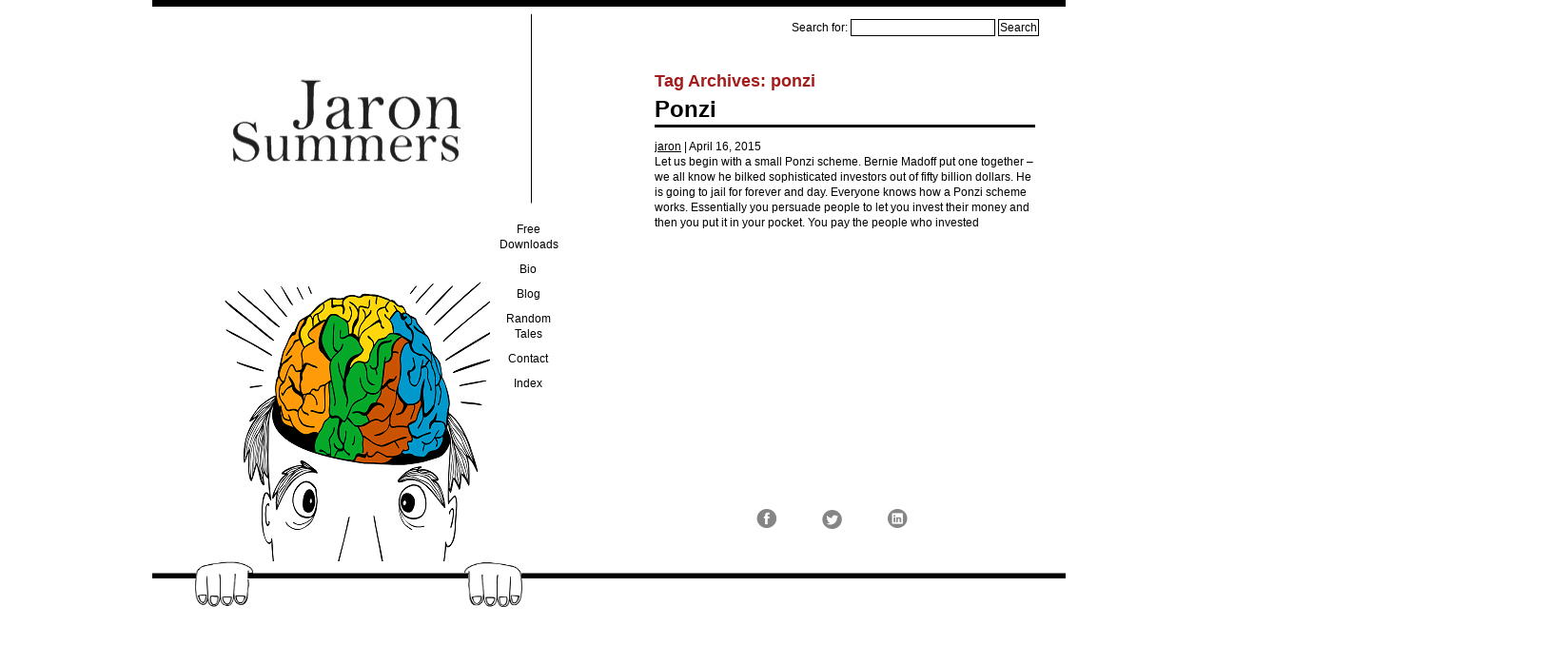

--- FILE ---
content_type: text/html; charset=UTF-8
request_url: https://jaronsummers.com/tag/ponzi/
body_size: 1891
content:
<head profile="http://gmpg.org/xfn/11">
		<meta http-equiv="Content-Type" content="text/html; charset=UTF-8" />

		<title>Jaron Summers | Tags</title>

		<link rel="stylesheet" href="https://jaronsummers.com/wp-content/themes/blankslate/style.css" type="text/css" media="screen" />
		<link rel="pingback" href="https://jaronsummers.com/xmlrpc.php" />

		<!--[if lt IE 7]><link rel="stylesheet" type="text/css" media="screen" href="https://jaronsummers.com/wp-content/themes/blankslate/css/_ie/win/6.css" /><![endif]-->
		<!--[if IE 7]><link rel="stylesheet" type="text/css" media="screen" href="https://jaronsummers.com/wp-content/themes/blankslate/css/_ie/win/7.css" /><![endif]-->

		
		<link rel="alternate" type="application/rss+xml" title="Hello &raquo; Feed" href="https://jaronsummers.com/feed/" />
<link rel="alternate" type="application/rss+xml" title="blankslate &raquo; Comments Feed" href="https://jaronsummers.com/comments/feed/" />
<link rel="alternate" type="application/rss+xml" title="blankslate &raquo; Home page Comments Feed" href="https://jaronsummers.com/home-page/feed/" />
<script type='text/javascript' src='https://jaronsummers.com/wp-includes/js/jquery/jquery-migrate.min.js?ver=1.2.1'></script>
</script>
<script type="text/javascript" src="https://jaronsummers.com/wp-includes/js/jquery/jquery.js"></script>
<link rel="EditURI" type="application/rsd+xml" title="RSD" href="https://jaronsummers.com/xmlrpc.php?rsd" />
<link rel="wlwmanifest" type="application/wlwmanifest+xml" href="https://jaronsummers.com/wp-includes/wlwmanifest.xml" /> 

</head>
<div style="top: 0%; position: absolute;">
<img class="alignnone size-full wp-image-4835" src="https://jaronsummers.com/wp-content/uploads/top.png" alt="top" width="960px" height="7" />
 </div>  
<div class="search">
<form role="search" method="get" id="searchform" class="searchform" action="https://jaronsummers.com/">
				<div>
					<label class="screen-reader-text" for="s">Search for:</label>
					<input type="text" value="" name="s" id="s" />
					<input type="submit" id="searchsubmit" value="Search" />
				</div>
			</form>  
 </div> 
<div style="top: 2%; position: absolute;">
<a href="https://jaronsummers.com/"><img src="https://jaronsummers.com/wp-content/uploads/jlogo1.jpg" alt="logo" width="400" height="200" class="alignnone size-full wp-image-4847" /></a>
 </div>  
<div id="content" class="widecolumn">
<div class="mypost">
   <div id="" style="overflow:auto; height:450px; width:400px; padding-right: 15px; ">  
<section id="content" role="main">
<header class="header">
<h1 class="entry-title">Tag Archives: ponzi</h1>
<article id="post-1211" class="post-1211 post type-post status-publish format-standard has-post-thumbnail hentry category-wackytales tag-bittersweet tag-ponzi tag-wacky-tales">
<header>
<h2 class="entry-title"><a href="https://jaronsummers.com/ponzi/" title="Ponzi" rel="bookmark">Ponzi</a></h2> <section class="entry-meta">
<span class="author vcard"><a href="https://jaronsummers.com/author/jaron/" title="Posts by jaron" rel="author">jaron</a></span>
<span class="meta-sep"> | </span>
<span class="entry-date">April 16, 2015</span>
</section></header>
<section class="entry-summary">
Let us begin with a small Ponzi scheme. Bernie Madoff put one together – we all know he bilked sophisticated investors out of fifty billion dollars. He is going to jail for forever and day. Everyone knows how a Ponzi scheme works. Essentially you persuade people to let you invest their money and then you put it in your pocket. You pay the people who invested</section><footer class="entry-footer">
<span class="cat-links">Categories: <a href="https://jaronsummers.com/category/wackytales/" rel="category tag">Wacky tales</a></span>
<span class="tag-links">Tags: <a href="https://jaronsummers.com/tag/bittersweet/" rel="tag">bittersweet</a>, <a href="https://jaronsummers.com/tag/ponzi/" rel="tag">ponzi</a>, <a href="https://jaronsummers.com/tag/wacky-tales/" rel="tag">wacky tales</a></span>
<span class="meta-sep">|</span> <span class="comments-link"><a href="https://jaronsummers.com/ponzi/#respond">Comments</a></span></footer> </article></section>
</div>
</div>
<div class="primaryNav">
<nav id="menu" role="navigation">
<div class="menu-home-menu-container"><ul id="menu-home-menu" class="menu"><li id="menu-item-6222" class="menu-item menu-item-type-custom menu-item-object-custom menu-item-6222"><a href="https://jaronsummers.com/words-voices/">Free Downloads</a></li>
<li id="menu-item-11021" class="menu-item menu-item-type-post_type menu-item-object-page menu-item-home menu-item-11021"><a href="https://jaronsummers.com/">Bio</a></li>
<li id="menu-item-135" class="menu-item menu-item-type-custom menu-item-object-custom menu-item-135"><a href="https://jaronsummers.com/my-blog/">Blog</a></li>
<li id="menu-item-132" class="menu-item menu-item-type-custom menu-item-object-custom menu-item-has-children menu-item-132"><a href="https://jaronsummers.com/my-work/">Random Tales</a>
<ul class="sub-menu">
	<li id="menu-item-177" class="menu-item menu-item-type-custom menu-item-object-custom menu-item-177"><a href="https://jaronsummers.com/novels">Novels</a></li>
	<li id="menu-item-178" class="menu-item menu-item-type-custom menu-item-object-custom menu-item-178"><a href="https://jaronsummers.com/articles">Articles</a></li>
	<li id="menu-item-181" class="menu-item menu-item-type-custom menu-item-object-custom menu-item-181"><a href="https://jaronsummers.com/essays">Essays</a></li>
	<li id="menu-item-180" class="menu-item menu-item-type-custom menu-item-object-custom menu-item-180"><a href="https://jaronsummers.com/screenplays">Screenplays</a></li>
	<li id="menu-item-176" class="menu-item menu-item-type-custom menu-item-object-custom menu-item-176"><a href="https://jaronsummers.com/short-stories/">Short Stories</a></li>
	<li id="menu-item-179" class="menu-item menu-item-type-custom menu-item-object-custom menu-item-179"><a href="https://jaronsummers.com/wacky-tales">Wacky Tales</a></li>
	<li id="menu-item-2494" class="menu-item menu-item-type-custom menu-item-object-custom menu-item-2494"><a href="https://jaronsummers.com/latest-novel">New Novels</a></li>
</ul>
</li>
<li id="menu-item-33" class="menu-item menu-item-type-post_type menu-item-object-page menu-item-33"><a href="https://jaronsummers.com/contact/">Contact</a></li>
<li id="menu-item-2499" class="menu-item menu-item-type-custom menu-item-object-custom menu-item-2499"><a href="https://jaronsummers.com/index">Index</a></li>
</ul></div></nav>
</div>
</div>
<div class="mysocial1">
<a href="https://www.facebook.com/jaron.summers"><img class="alignnone size-full wp-image-4913" src="https://jaronsummers.com/wp-content/uploads/fb.png" alt="fb" width="34" height="34" /></a>
</div>
<div class="mysocial2">
<a href="https://twitter.com/jaronbs"><img class="alignnone size-full wp-image-4913" src="https://jaronsummers.com/wp-content/uploads/tw.png" alt="tw" width="34" height="34" /></a>
</div>
<div class="mysocial3">
<a href="http://www.linkedin.com/pub/jaron-summers/1/b28/b8/en"><img class="alignnone size-full wp-image-4913" src="https://jaronsummers.com/wp-content/uploads/lkn.png" alt="lkn" width="34" height="34" /></a>
 </div>  

<div style="top: 590px; position: absolute;">
<img class="alignnone size-full wp-image-4835" src="https://jaronsummers.com/wp-content/uploads/btmhds.png" alt="btm" width="960" height="50" />
 </div>

--- FILE ---
content_type: text/css
request_url: https://jaronsummers.com/wp-content/themes/blankslate/style.css
body_size: 2846
content:
/**********************************
Theme Name: Blankslate
Theme URI: https://ifinityhub.com/
Description: Theme for Jaronsummers.com
Author: iFinity Hub IT Solutions
Author URI: http://www.sarytech.com
Version : 1.0

***********************************/

/* Base styling */

html {
	color: #000;
	background: #fff;
}

	body {
			
		font-size: 1.2em;
		font-family: Arial, Helvetica, sans-serif;
		line-height: 1.4;
		color: #000;
		background: #fff;
	}


/* Skip links */

.skips span,
.skips a,
.ax {
	position: absolute;
	left: -9999px;
}
.skips a:hover,
.skips a:focus {
	top: 35px;
	left: 85px;
	width: 280px;
	text-transform: uppercase;
	font-weight: bold;
	text-align: center;
	outline: none;
	font-family: Arial, Helvetica, sans-serif;
	border-bottom: 1px solid #000;
	color: #000;
}
.skips a#logoLink {
	display: block;
	position: absolute;
	width: 345px;
	height: 213px;
	left: 55px;
	top: 0;
	overflow: hidden;
	text-indent: -800px;
	border: none;
	background: transparent url('../blankslate/images/logo.png') left top no-repeat;
}


/* Basic styling */

a {
	color: #000;
}

p,
blockquote,
cite { 
	font-size: 1em; 
	line-height: 1.5;
	margin-bottom: 1.2em;
}

blockquote {
	color: #000;
}

p.postmetadata {
	color: #000;
}

ul { list-style-type: none; }
li { font-size: 1em; }

#main ul {
	list-style-type: disc;
	margin: 0 0 1em;
}
	#main ul li {
		list-style-type: disc;
		margin: 0 0 0 2em;
		line-height: 1.5;
	}

#main ol {
	list-style-type: decimal;
	margin: 0 0 1em;
}
	#main ol li {
		list-style-type: decimal;
		margin: 0 0 0 2em;
		line-height: 1.5;
	}

fieldset { border: none; }

input {
	background: #fff;
	border: 1px solid #000;
	padding: 5px;
	color: #000;
}
textarea {
	background: #fff;
	border: 1px solid #000;
	padding: 5px;
	color: #000;
	width: 90%;
	margin: 10px 10% 10px 0;
}

button {
	border: border: 1px solid #000;
	background: transparent;
	font-size: 1em;
	color: #fff;
	padding: 0;
	margin: 1em 0 1em;
	text-align: left;
	cursor: pointer;
}

label {  }

select {  }

/*heading styles*/

h1 {
	margin: 0 0 0.5em;
	font-size: 2.5em;
	font-weight: bold;
	color: #311ADC;
	
}
	h1 a {
		color: #000;
	}

h2 {
	margin: 0 0 0.5em;
	font-size: 2.0em;
	font-weight: bold;
	color: #311ADC;
	border-bottom: 3px solid #000;
}
	h2 a {
		color: #000;
		text-decoration: none;
	}


h3 {
	font-size: 1.166666667em;
	font-weight: bold;
	color: #000;
}

h4 {
	font-size: 1.167em;
	color: #000;
}

h5 { font-size: 1em; }

h6 { font-size: 1em; }


/*core layout*/

body {
   background-color: #fff; /*Default bg, similar to the background's base color*/
   background-image: url("https://jaronsummers.com/wp-content/uploads/home.png");
   background-position: left bottom; /*Positioning*/
   background-repeat: no-repeat; /*Prevent showing multiple background images*/
	width: 100%;
	height: 595;
	margin: 0 auto;
	padding: 0;
}
#wrapper {
	
	background: #fff;
	width: 1000px;
	height: 595px;
	margin: 0 auto;
	padding: 0;
}

.primaryNav {
	width: 150px;
	position: relative;
	left: 37%;
	top: -240px;
       float: left;
}
	.primaryNav ul.menu {
		overflow: hidden;
		font-family: Arial, Helvetica, sans-serif;
	}
		.primaryNav ul.menu li {
			display: block;
			float: left;
		}
			.primaryNav ul.menu li a {
				display: block;
				width: 60px;
				padding: 5px 50px 5px 10px;
				color: #000;
				text-align: center;
				text-decoration: none;
			}
			.primaryNav ul.menu li.current-menu-item a,
			.primaryNav ul.menu li.current-menu-parent a,
			.primaryNav ul.menu li.current-menu-ancestor a,
			.primaryNav ul.menu li a:focus,
			.primaryNav ul.menu li a:hover,
			.primaryNav ul.menu li a:active {
				color: #fff;
				background: #000;
				outline: none;
			}
		.primaryNav ul.menu li ul.sub-menu {
			display: none;
		}
		.primaryNav ul.menu li.current-menu-item ul.sub-menu,
		.primaryNav ul.menu li.current-menu-parent ul.sub-menu,
		.primaryNav ul.menu li.current-menu-ancestor ul.sub-menu {
			display: block;
			position: absolute;
			left: 75px;
			top: -160px;
		}
			.primaryNav ul.menu li ul.sub-menu li {
				width: 60px;
				border-left: 7px solid #000;
			}
				.primaryNav ul.menu li ul.sub-menu li a {
					background: white;
					color: #000;
					text-align: left;
					padding: 5px;
					width: 80px;
				}
				.primaryNav ul.menu li ul.sub-menu li a:focus,
				.primaryNav ul.menu li ul.sub-menu li a:hover,
				.primaryNav ul.menu li ul.sub-menu li a:active,
				.primaryNav ul.menu li ul.sub-menu li.current-menu-item a {
					background: #000;
					color: #fff;
				}



#main {
	display: block;
	position: relative;
	top: 85px;
	width: 395px;
	height: 485px;
	float: right;
	overflow: auto;
	overflow-x: hidden;
	overflow-y: auto;
	margin: 0;
}

	#main hr {
		height: 3px;
		background: #000;
		border: 0;
		padding: 0;
		margin: 1em 0;
	}

	#main div.post,
	#main div#comments,
	#main .navigation {
		display: block;
		float: left;
		width: 375px;
		margin: 0;
		padding: 0;
		overflow: hidden;
	}
		#main .navigation .go_prev {
			width: 48%;
			float: left;
			padding: 0 0 5px;
		}
		#main .navigation .go_next {
			width: 48%;
			float: right;
			text-align: right;
			padding: 0 0 5px;
		}

		#main .comment-navigation {
			border-bottom: 5px solid #000;
			margin-bottom: 10px;
		}
			#main .comment-navigation .prevComments {
				width: 48%;
				float: left;
			}
			#main .comment-navigation .nextComments {
				width: 48%;
				float: right;
				text-align: right;
			}

/* Custom scrollbars */
::-webkit-scrollbar {
    width: 8px;
}
::-webkit-scrollbar-track {
	background: #e8e8e8;
}
::-webkit-scrollbar-thumb {
	background: #000;
}
::-webkit-scrollbar-thumb:window-inactive {
	background: #000;
}

/* utility classes */

.alignright,
.right { float: right; }
	img.alignright,
	img.right { margin: 0 0 1em 1em; }
.alignleft,
.left { float: left; }
	img.alignleft,
	img.left { margin: 0 1em 1em 0; }
.cb { clear: both; }
.cl { clear: left; }
.cr { clear: right; }
.oh { overflow: hidden; }
.relative { position: relative; }
.hovered { cursor: pointer; }
.hidden {display: none; }
.rightmost {margin-right: 0 !important;}


/**********************************

Use: Reset Styles for all browsers
Author: Rabia Salman

***********************************/
html {
	font-size: 62.5%;
}

body {
	margin: 0;
	padding: 0;
}
	
p, blockquote {
	margin: 0;
	padding: 0;
}

a img { border: none; }

address { font-style: normal; }
	
/* Headers
------------------------------*/

h1, h2, h3, h4, h5, h6 {
	margin: 0;
	padding: 0;
	font-size: 100%;
	font-weight: normal;
}
	
/* Lists
------------------------------*/
	
ul, ol, dl, li, dt, dd {
	margin: 0;
	padding: 0;
}
	
/* Links
------------------------------*/

a, a:link {}
a:visited {}
a:hover {}
a:active {}

/* Forms
------------------------------*/

form, fieldset {
	margin: 0;
	padding: 0;
}
	
fieldset { border: 1px solid #000; }

legend {
	color: #000;
	padding: 0;
	}

input, textarea, select {
	font-size: 100%;
	font-family: inherit;
	margin: 0;
	padding: 1px;
}
	
select { padding: 0; }
 
body {
   text-align:left; /*For IE6 Shenanigans*/ 
   max-width: 960px;
   margin:auto;
   min-width:600px;
  max-width:960px;
  overflow-x: hidden;
}
 
#wrapper{
   width:960px;
   margin:0 auto;
   text-align:left;
}


#content .entry-title { font-weight: bold; font-size: 18px; color: #A41B1B; text-align:left; }

a:link {
    background-color: #fff;
}

a:visited {
    background-color: #fff;
}

a:hover {
    background-color: #D3CECE;
}

a:active {
    background-color: #FF704D;
} 

.search {
position: relative;
float: left;
width: 300px;
top: 20px;
left: 70%;
}

.mypost {
position: relative;
float: left;
width: 100%;
top: 55px;
left: 55%;

}

.mysocial1 {
position: relative;
float: left;
width: 50px;
top: 60px;
left: 50%;
}

.mysocial2 {
position: relative;
float: left;
width: 50px;
top: 60px;
left: 52%;
}

.mysocial3 {
position: relative;
float: left;
width: 50px;
top: 60px;
left: 54%;
}

p {
  margin-top: 0em;
  margin-bottom: 1.1em;
}

.search1 {
position: relative;
float: left;
width: 50%;
top: 60px;
left: 20%;

}

.entry-category {
    display: none !important;
}

.tags
{
display: none;
}

footer.entry-footer {
display: none;
}

.handr {
position: relative;
float: left;
width: 75px;
top: 58px;
left: -32%;
}

.handl {
position: relative;
float: left;
width: 75px;
top: 58px;
left: -3%;
}


body.page-id-30 {
   	background-image: url('https://jaronsummers.com/wp-content/uploads/contact1.png');
	width: 1000px;
	height: 595px;
	margin: 0 auto;
	padding: 0;
}

body.page-id-133 {
   	background-image: url('https://jaronsummers.com/wp-content/uploads/blog1.png');
	width: 1000px;
	height: 595px;
	margin: 0 auto;
	padding: 0;
}

body.page-id-142 {
   	background-image: url('https://jaronsummers.com/wp-content/uploads/work1.png');
	width: 1000px;
	height: 595px;
	margin: 0 auto;
	padding: 0;
}

body.page-id-4 {
   	background-image: url('http://jaronsummers.com/wp-content/uploads/biography1.png');
	width: 1000px;
	height: 595px;
	margin: 0 auto;
	padding: 0;
}

body.page-id-172 {
   	background-image: url('https://jaronsummers.com/wp-content/uploads/wacky.png');
	width: 1000px;
	height: 595px;
	margin: 0 auto;
	padding: 0;
}


body.page-id-246 {
   	background-image: url('https://jaronsummers.com/wp-content/uploads/homej.png');
	width: 1000px;
	height: 595px;
	margin: 0 auto;
	padding: 0;
}


.logoj12 {
position: relative;
float: left;
width: 100%;
top: 55px;
left: 25%;

}


.rpost {
position: relative;
float: left;
width: 100%;
top: 85px;
left: 52%;

}
.ivycat-post {clear:both;padding-top:20px}
.mypost .post h2 {
    border-bottom: 3px solid #000000;
    color: #311adc;
    font-size: 2em !important;
    font-weight: bold !important;
    margin: 0 0 0.5em !important;
}
/*.wpsdc-drop-cap {font-size: 3em;float:left;margin-top:-8px;padding-right: 5px;}*/
.wpsdc-drop-cap {
    float: left;
    font-family: arial;
    font-size: 3em;
    font-weight: 800;
    margin-top: -7px;
    padding-right: 7px;
}
.entrytext .wpcf7 .screen-reader-response[role="alert"] {font-size: 20px; background-color:lightgray;padding:10px; margin-bottom: 10px}

/*drop cap reinvented */
/* single post & page */
.widecolumn .mypost .post .entrytext p:first-of-type:first-letter {float: left; font-family: arial; font-size: 40px; font-weight: 800;  padding-right: 7px; line-height:40px;padding-top:2px !important}
/* blogroll */
.widecolumn .mypost .post .entrytext .entry-summary p:first-of-type::first-letter {
    float: none;
    font-size: inherit;
    font-weight: inherit;
    margin-top: inherit;
    padding-right: inherit;
}
.widecolumn .mypost .post .entrytext .wpcf7-form p:first-of-type:first-letter {
    float: none;
    font-size: inherit;
    font-weight: inherit;
    margin-top: inherit;
    padding-right: inherit;
}

#tp1,#tp2,#tp3,#tp4,#tp5,#tp6,#singlepage,#singlepost {font-size:1.3em;}

/*search results*/
.search1 article {padding: 15px 0 !important;}
.search1 article h2 {font-size: 120% !important; font-weight: 600 !important;}
.search1 article section.entry-summary {color: #777 !important; font-size: 120% !important;}

/* my work */



@media(min-width:600px){
	#onlyonmobile1 {
	display:none !important;
}
		
}